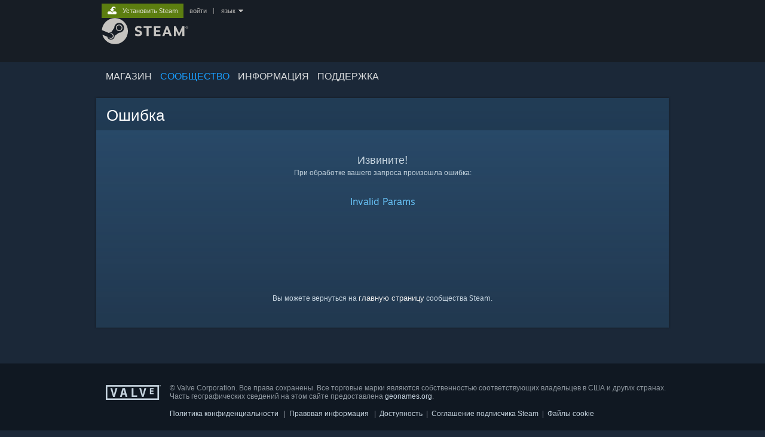

--- FILE ---
content_type: text/html; charset=UTF-8
request_url: https://steamcommunity.com/openid/login?l=russian&openid_ns=http%3A%2F%2Fspecs.openid.net%2Fauth%2F2.0&openid_mode=checkid_setup&openid_return_to=http%3A%2F%2Fraceserver.sim4race.com%2Fauth%2Fsteam%2Fhandle&openid_realm=http%3A%2F%2Fraceserver.sim4race.com&openid_identity=http%3A%2F%2Fspecs.openid.net%2Fauth%2F2.0%2Fidentifier_select&openid_claimed_id=http%3A%2F%2Fspecs.openid.net%2Fauth%2F2.0%2Fidentifier_select
body_size: 6126
content:
<!DOCTYPE html>
<html class=" responsive DesktopUI" lang="ru"  >
<head>
	<meta http-equiv="Content-Type" content="text/html; charset=UTF-8">
			<meta name="viewport" content="width=device-width,initial-scale=1">
		<meta name="theme-color" content="#171a21">
		<title>Сообщество Steam :: Ошибка</title>
	<link rel="shortcut icon" href="/favicon.ico" type="image/x-icon">

	
	
	<link href="https://community.fastly.steamstatic.com/public/shared/css/motiva_sans.css?v=-yZgCk0Nu7kH&amp;l=russian&amp;_cdn=fastly" rel="stylesheet" type="text/css">
<link href="https://community.fastly.steamstatic.com/public/shared/css/buttons.css?v=0Ihq-pAoptBq&amp;l=russian&amp;_cdn=fastly" rel="stylesheet" type="text/css">
<link href="https://community.fastly.steamstatic.com/public/shared/css/shared_global.css?v=Io9hH42kiByE&amp;l=russian&amp;_cdn=fastly" rel="stylesheet" type="text/css">
<link href="https://community.fastly.steamstatic.com/public/css/globalv2.css?v=9RV1KkrS040q&amp;l=russian&amp;_cdn=fastly" rel="stylesheet" type="text/css">
<link href="https://community.fastly.steamstatic.com/public/css/skin_1/fatalerror.css?v=OFUqlcDNiD6y&amp;l=russian&amp;_cdn=fastly" rel="stylesheet" type="text/css">
<link href="https://community.fastly.steamstatic.com/public/shared/css/shared_responsive.css?v=LaNXn8DAQUvs&amp;l=russian&amp;_cdn=fastly" rel="stylesheet" type="text/css">
<link href="https://community.fastly.steamstatic.com/public/css/skin_1/header.css?v=EM4kCu67DNda&amp;l=russian&amp;_cdn=fastly" rel="stylesheet" type="text/css">
<script type="text/javascript">
	var __PrototypePreserve=[];
	__PrototypePreserve[0] = Array.from;
	__PrototypePreserve[1] = Array.prototype.filter;
	__PrototypePreserve[2] = Array.prototype.flatMap;
	__PrototypePreserve[3] = Array.prototype.find;
	__PrototypePreserve[4] = Array.prototype.some;
	__PrototypePreserve[5] = Function.prototype.bind;
	__PrototypePreserve[6] = HTMLElement.prototype.scrollTo;
</script>
<script type="text/javascript" src="https://community.fastly.steamstatic.com/public/javascript/prototype-1.7.js?v=npJElBnrEO6W&amp;l=russian&amp;_cdn=fastly"></script>
<script type="text/javascript">
	Array.from = __PrototypePreserve[0] || Array.from;
	Array.prototype.filter = __PrototypePreserve[1] || Array.prototype.filter;
	Array.prototype.flatMap = __PrototypePreserve[2] || Array.prototype.flatMap;
	Array.prototype.find = __PrototypePreserve[3] || Array.prototype.find;
	Array.prototype.some = __PrototypePreserve[4] || Array.prototype.some;
	Function.prototype.bind = __PrototypePreserve[5] || Function.prototype.bind;
	HTMLElement.prototype.scrollTo = __PrototypePreserve[6] || HTMLElement.prototype.scrollTo;
</script>
<script type="text/javascript">
	var __ScriptaculousPreserve=[];
	__ScriptaculousPreserve[0] = Array.from;
	__ScriptaculousPreserve[1] = Function.prototype.bind;
	__ScriptaculousPreserve[2] = HTMLElement.prototype.scrollTo;
</script>
<script type="text/javascript" src="https://community.fastly.steamstatic.com/public/javascript/scriptaculous/_combined.js?v=pbdAKOcDIgbC&amp;l=russian&amp;_cdn=fastly&amp;load=effects,controls,slider,dragdrop"></script>
<script type="text/javascript">
	Array.from = __ScriptaculousPreserve[0] || Array.from;
	Function.prototype.bind = __ScriptaculousPreserve[1] || Function.prototype.bind;
	HTMLElement.prototype.scrollTo = __ScriptaculousPreserve[2] || HTMLElement.prototype.scrollTo;
delete String['__parseStyleElement'];  Prototype.Browser.WebKit = true;</script>
<script type="text/javascript">VALVE_PUBLIC_PATH = "https:\/\/community.fastly.steamstatic.com\/public\/";</script><script type="text/javascript" src="https://community.fastly.steamstatic.com/public/javascript/global.js?v=15MHoVZcGR_u&amp;l=russian&amp;_cdn=fastly"></script>
<script type="text/javascript" src="https://community.fastly.steamstatic.com/public/javascript/jquery-1.11.1.min.js?v=gQHVlrK4-jX-&amp;l=russian&amp;_cdn=fastly"></script>
<script type="text/javascript" src="https://community.fastly.steamstatic.com/public/shared/javascript/tooltip.js?v=LZHsOVauqTrm&amp;l=russian&amp;_cdn=fastly"></script>
<script type="text/javascript" src="https://community.fastly.steamstatic.com/public/shared/javascript/shared_global.js?v=9AiatbtCwjFI&amp;l=russian&amp;_cdn=fastly"></script>
<script type="text/javascript" src="https://community.fastly.steamstatic.com/public/shared/javascript/auth_refresh.js?v=w6QbwI-5-j2S&amp;l=russian&amp;_cdn=fastly"></script>
<script type="text/javascript">Object.seal && [ Object, Array, String, Number ].map( function( builtin ) { Object.seal( builtin.prototype ); } );</script><script type="text/javascript">$J = jQuery.noConflict();
if ( typeof JSON != 'object' || !JSON.stringify || !JSON.parse ) { document.write( "<scr" + "ipt type=\"text\/javascript\" src=\"https:\/\/community.fastly.steamstatic.com\/public\/javascript\/json2.js?v=54NKNglvGTO8&amp;l=russian&amp;_cdn=fastly\"><\/script>\n" ); };
</script>
		<script type="text/javascript">
			document.addEventListener('DOMContentLoaded', function(event) {
				SetupTooltips( { tooltipCSSClass: 'community_tooltip'} );
		});
		</script><script type="text/javascript" src="https://community.fastly.steamstatic.com/public/shared/javascript/shared_responsive_adapter.js?v=A9WTq6Xj6Sa9&amp;l=russian&amp;_cdn=fastly"></script>

						<meta name="twitter:card" content="summary_large_image">
			
	<meta name="twitter:site" content="@steam" />

						<meta property="og:title" content="Сообщество Steam :: Ошибка">
					<meta property="twitter:title" content="Сообщество Steam :: Ошибка">
					<meta property="og:type" content="website">
					<meta property="fb:app_id" content="105386699540688">
			
	
	
	
	
	
	</head>
<body class=" responsive_page ">


<div class="responsive_page_frame with_header">
						<div role="navigation" class="responsive_page_menu_ctn mainmenu" aria-label="Мобильное меню">
				<div class="responsive_page_menu"  id="responsive_page_menu">
										<div class="mainmenu_contents">
						<div class="mainmenu_contents_items">
															<a class="menuitem" href="https://steamcommunity.com/login/home/?goto=openid%2Flogin%3Fl%3Drussian%26openid_ns%3Dhttp%253A%252F%252Fspecs.openid.net%252Fauth%252F2.0%26openid_mode%3Dcheckid_setup%26openid_return_to%3Dhttp%253A%252F%252Fraceserver.sim4race.com%252Fauth%252Fsteam%252Fhandle%26openid_realm%3Dhttp%253A%252F%252Fraceserver.sim4race.com%26openid_identity%3Dhttp%253A%252F%252Fspecs.openid.net%252Fauth%252F2.0%252Fidentifier_select%26openid_claimed_id%3Dhttp%253A%252F%252Fspecs.openid.net%252Fauth%252F2.0%252Fidentifier_select">
									Войти								</a>
															<a class="menuitem supernav" href="https://store.steampowered.com/" data-tooltip-type="selector" data-tooltip-content=".submenu_Store">
				Магазин			</a>
			<div class="submenu_Store" style="display: none;" data-submenuid="Store">
														<a class="submenuitem" href="https://store.steampowered.com/">
						Главная											</a>
														<a class="submenuitem" href="https://store.steampowered.com/explore/">
						Рекомендации											</a>
														<a class="submenuitem" href="https://steamcommunity.com/my/wishlist/">
						Список желаемого											</a>
														<a class="submenuitem" href="https://store.steampowered.com/points/shop/">
						Предметы за очки											</a>
														<a class="submenuitem" href="https://store.steampowered.com/news/">
						Новости											</a>
														<a class="submenuitem" href="https://store.steampowered.com/stats/">
						Статистика											</a>
							</div>
										<a class="menuitem supernav supernav_active" href="https://steamcommunity.com/" data-tooltip-type="selector" data-tooltip-content=".submenu_Community">
				Сообщество			</a>
			<div class="submenu_Community" style="display: none;" data-submenuid="Community">
														<a class="submenuitem" href="https://steamcommunity.com/">
						Главная											</a>
														<a class="submenuitem" href="https://steamcommunity.com/discussions/">
						Обсуждения											</a>
														<a class="submenuitem" href="https://steamcommunity.com/workshop/">
						Мастерская											</a>
														<a class="submenuitem" href="https://steamcommunity.com/market/">
						Торговая площадка											</a>
														<a class="submenuitem" href="https://steamcommunity.com/?subsection=broadcasts">
						Трансляции											</a>
							</div>
										<a class="menuitem " href="https://store.steampowered.com/about/">
				Информация			</a>
										<a class="menuitem " href="https://help.steampowered.com/ru/">
				Поддержка			</a>
			
							<div class="minor_menu_items">
																								<div class="menuitem change_language_action">
									Изменить язык								</div>
																																	<a class="menuitem" href="https://store.steampowered.com/mobile" target="_blank" rel="noreferrer">Скачать мобильное приложение Steam</a>
																									<div class="menuitem" role="link" onclick="Responsive_RequestDesktopView();">
										Полная версия									</div>
															</div>
						</div>
						<div class="mainmenu_footer_spacer  "></div>
						<div class="mainmenu_footer">
															<div class="mainmenu_footer_logo"><img src="https://community.fastly.steamstatic.com/public/shared/images/responsive/footerLogo_valve_new.png"></div>
								© Valve Corporation. Все права сохранены. Все торговые марки являются собственностью соответствующих владельцев в США и других странах.								<span class="mainmenu_valve_links">
									<a href="https://store.steampowered.com/privacy_agreement/" target="_blank">Политика конфиденциальности</a>
									&nbsp;| &nbsp;<a href="http://www.valvesoftware.com/legal.htm" target="_blank">Правовая информация</a>
									&nbsp;| &nbsp;<a href="https://help.steampowered.com/faqs/view/10BB-D27A-6378-4436" target="_blank">Доступность</a>
									&nbsp;| &nbsp;<a href="https://store.steampowered.com/subscriber_agreement/" target="_blank">Соглашение подписчика Steam</a>
									&nbsp;| &nbsp;<a href="https://store.steampowered.com/steam_refunds/" target="_blank">Возврат средств</a>
								</span>
													</div>
					</div>
									</div>
			</div>
		
		<div class="responsive_local_menu_tab"></div>

		<div class="responsive_page_menu_ctn localmenu">
			<div class="responsive_page_menu"  id="responsive_page_local_menu" data-panel="{&quot;onOptionsActionDescription&quot;:&quot;#filter_toggle&quot;,&quot;onOptionsButton&quot;:&quot;Responsive_ToggleLocalMenu()&quot;,&quot;onCancelButton&quot;:&quot;Responsive_ToggleLocalMenu()&quot;}">
				<div class="localmenu_content" data-panel="{&quot;maintainY&quot;:true,&quot;bFocusRingRoot&quot;:true,&quot;flow-children&quot;:&quot;column&quot;}">
				</div>
			</div>
		</div>



					<div class="responsive_header">
				<div class="responsive_header_content">
					<div id="responsive_menu_logo">
						<img src="https://community.fastly.steamstatic.com/public/shared/images/responsive/header_menu_hamburger.png" height="100%">
											</div>
					<div class="responsive_header_logo">
						<a href="https://store.steampowered.com/">
															<img src="https://community.fastly.steamstatic.com/public/shared/images/responsive/header_logo.png" height="36" border="0" alt="STEAM">
													</a>
					</div>
									</div>
			</div>
		
		<div class="responsive_page_content_overlay">

		</div>

		<div class="responsive_fixonscroll_ctn nonresponsive_hidden ">
		</div>
	
	<div class="responsive_page_content">

		<div role="banner" id="global_header" data-panel="{&quot;flow-children&quot;:&quot;row&quot;}">
	<div class="content">
		<div class="logo">
			<span id="logo_holder">
									<a href="https://store.steampowered.com/" aria-label="Ссылка на домашнюю страницу Steam">
						<img src="https://community.fastly.steamstatic.com/public/shared/images/header/logo_steam.svg?t=962016" width="176" height="44" alt="Ссылка на домашнюю страницу Steam">
					</a>
							</span>
		</div>

			<div role="navigation" class="supernav_container" aria-label="Глобальное меню">
								<a class="menuitem supernav" href="https://store.steampowered.com/" data-tooltip-type="selector" data-tooltip-content=".submenu_Store">
				МАГАЗИН			</a>
			<div class="submenu_Store" style="display: none;" data-submenuid="Store">
														<a class="submenuitem" href="https://store.steampowered.com/">
						Главная											</a>
														<a class="submenuitem" href="https://store.steampowered.com/explore/">
						Рекомендации											</a>
														<a class="submenuitem" href="https://steamcommunity.com/my/wishlist/">
						Список желаемого											</a>
														<a class="submenuitem" href="https://store.steampowered.com/points/shop/">
						Предметы за очки											</a>
														<a class="submenuitem" href="https://store.steampowered.com/news/">
						Новости											</a>
														<a class="submenuitem" href="https://store.steampowered.com/stats/">
						Статистика											</a>
							</div>
										<a class="menuitem supernav supernav_active" href="https://steamcommunity.com/" data-tooltip-type="selector" data-tooltip-content=".submenu_Community">
				СООБЩЕСТВО			</a>
			<div class="submenu_Community" style="display: none;" data-submenuid="Community">
														<a class="submenuitem" href="https://steamcommunity.com/">
						Главная											</a>
														<a class="submenuitem" href="https://steamcommunity.com/discussions/">
						Обсуждения											</a>
														<a class="submenuitem" href="https://steamcommunity.com/workshop/">
						Мастерская											</a>
														<a class="submenuitem" href="https://steamcommunity.com/market/">
						Торговая площадка											</a>
														<a class="submenuitem" href="https://steamcommunity.com/?subsection=broadcasts">
						Трансляции											</a>
							</div>
										<a class="menuitem " href="https://store.steampowered.com/about/">
				Информация			</a>
										<a class="menuitem " href="https://help.steampowered.com/ru/">
				ПОДДЕРЖКА			</a>
				</div>
	<script type="text/javascript">
		jQuery(function($) {
			$('#global_header .supernav').v_tooltip({'location':'bottom', 'destroyWhenDone': false, 'tooltipClass': 'supernav_content', 'offsetY':-6, 'offsetX': 1, 'horizontalSnap': 4, 'tooltipParent': '#global_header .supernav_container', 'correctForScreenSize': false});
		});
	</script>

		<div id="global_actions">
			<div role="navigation" id="global_action_menu" aria-label="Меню аккаунта">
									<a class="header_installsteam_btn header_installsteam_btn_green" href="https://store.steampowered.com/about/">
						<div class="header_installsteam_btn_content">
							Установить Steam						</div>
					</a>
				
				
									<a class="global_action_link" href="https://steamcommunity.com/login/home/?goto=openid%2Flogin%3Fl%3Drussian%26openid_ns%3Dhttp%253A%252F%252Fspecs.openid.net%252Fauth%252F2.0%26openid_mode%3Dcheckid_setup%26openid_return_to%3Dhttp%253A%252F%252Fraceserver.sim4race.com%252Fauth%252Fsteam%252Fhandle%26openid_realm%3Dhttp%253A%252F%252Fraceserver.sim4race.com%26openid_identity%3Dhttp%253A%252F%252Fspecs.openid.net%252Fauth%252F2.0%252Fidentifier_select%26openid_claimed_id%3Dhttp%253A%252F%252Fspecs.openid.net%252Fauth%252F2.0%252Fidentifier_select">войти</a>
											&nbsp;|&nbsp;
						<span class="pulldown global_action_link" id="language_pulldown" onclick="ShowMenu( this, 'language_dropdown', 'right' );">язык</span>
						<div class="popup_block_new" id="language_dropdown" style="display: none;">
							<div class="popup_body popup_menu">
																																					<a class="popup_menu_item tight" href="?l=schinese&openid_ns=http%3A%2F%2Fspecs.openid.net%2Fauth%2F2.0&openid_mode=checkid_setup&openid_return_to=http%3A%2F%2Fraceserver.sim4race.com%2Fauth%2Fsteam%2Fhandle&openid_realm=http%3A%2F%2Fraceserver.sim4race.com&openid_identity=http%3A%2F%2Fspecs.openid.net%2Fauth%2F2.0%2Fidentifier_select&openid_claimed_id=http%3A%2F%2Fspecs.openid.net%2Fauth%2F2.0%2Fidentifier_select" onclick="ChangeLanguage( 'schinese' ); return false;">简体中文 (упрощенный китайский)</a>
																													<a class="popup_menu_item tight" href="?l=tchinese&openid_ns=http%3A%2F%2Fspecs.openid.net%2Fauth%2F2.0&openid_mode=checkid_setup&openid_return_to=http%3A%2F%2Fraceserver.sim4race.com%2Fauth%2Fsteam%2Fhandle&openid_realm=http%3A%2F%2Fraceserver.sim4race.com&openid_identity=http%3A%2F%2Fspecs.openid.net%2Fauth%2F2.0%2Fidentifier_select&openid_claimed_id=http%3A%2F%2Fspecs.openid.net%2Fauth%2F2.0%2Fidentifier_select" onclick="ChangeLanguage( 'tchinese' ); return false;">繁體中文 (традиционный китайский)</a>
																													<a class="popup_menu_item tight" href="?l=japanese&openid_ns=http%3A%2F%2Fspecs.openid.net%2Fauth%2F2.0&openid_mode=checkid_setup&openid_return_to=http%3A%2F%2Fraceserver.sim4race.com%2Fauth%2Fsteam%2Fhandle&openid_realm=http%3A%2F%2Fraceserver.sim4race.com&openid_identity=http%3A%2F%2Fspecs.openid.net%2Fauth%2F2.0%2Fidentifier_select&openid_claimed_id=http%3A%2F%2Fspecs.openid.net%2Fauth%2F2.0%2Fidentifier_select" onclick="ChangeLanguage( 'japanese' ); return false;">日本語 (японский)</a>
																													<a class="popup_menu_item tight" href="?l=koreana&openid_ns=http%3A%2F%2Fspecs.openid.net%2Fauth%2F2.0&openid_mode=checkid_setup&openid_return_to=http%3A%2F%2Fraceserver.sim4race.com%2Fauth%2Fsteam%2Fhandle&openid_realm=http%3A%2F%2Fraceserver.sim4race.com&openid_identity=http%3A%2F%2Fspecs.openid.net%2Fauth%2F2.0%2Fidentifier_select&openid_claimed_id=http%3A%2F%2Fspecs.openid.net%2Fauth%2F2.0%2Fidentifier_select" onclick="ChangeLanguage( 'koreana' ); return false;">한국어 (корейский)</a>
																													<a class="popup_menu_item tight" href="?l=thai&openid_ns=http%3A%2F%2Fspecs.openid.net%2Fauth%2F2.0&openid_mode=checkid_setup&openid_return_to=http%3A%2F%2Fraceserver.sim4race.com%2Fauth%2Fsteam%2Fhandle&openid_realm=http%3A%2F%2Fraceserver.sim4race.com&openid_identity=http%3A%2F%2Fspecs.openid.net%2Fauth%2F2.0%2Fidentifier_select&openid_claimed_id=http%3A%2F%2Fspecs.openid.net%2Fauth%2F2.0%2Fidentifier_select" onclick="ChangeLanguage( 'thai' ); return false;">ไทย (тайский)</a>
																													<a class="popup_menu_item tight" href="?l=bulgarian&openid_ns=http%3A%2F%2Fspecs.openid.net%2Fauth%2F2.0&openid_mode=checkid_setup&openid_return_to=http%3A%2F%2Fraceserver.sim4race.com%2Fauth%2Fsteam%2Fhandle&openid_realm=http%3A%2F%2Fraceserver.sim4race.com&openid_identity=http%3A%2F%2Fspecs.openid.net%2Fauth%2F2.0%2Fidentifier_select&openid_claimed_id=http%3A%2F%2Fspecs.openid.net%2Fauth%2F2.0%2Fidentifier_select" onclick="ChangeLanguage( 'bulgarian' ); return false;">Български (болгарский)</a>
																													<a class="popup_menu_item tight" href="?l=czech&openid_ns=http%3A%2F%2Fspecs.openid.net%2Fauth%2F2.0&openid_mode=checkid_setup&openid_return_to=http%3A%2F%2Fraceserver.sim4race.com%2Fauth%2Fsteam%2Fhandle&openid_realm=http%3A%2F%2Fraceserver.sim4race.com&openid_identity=http%3A%2F%2Fspecs.openid.net%2Fauth%2F2.0%2Fidentifier_select&openid_claimed_id=http%3A%2F%2Fspecs.openid.net%2Fauth%2F2.0%2Fidentifier_select" onclick="ChangeLanguage( 'czech' ); return false;">Čeština (чешский)</a>
																													<a class="popup_menu_item tight" href="?l=danish&openid_ns=http%3A%2F%2Fspecs.openid.net%2Fauth%2F2.0&openid_mode=checkid_setup&openid_return_to=http%3A%2F%2Fraceserver.sim4race.com%2Fauth%2Fsteam%2Fhandle&openid_realm=http%3A%2F%2Fraceserver.sim4race.com&openid_identity=http%3A%2F%2Fspecs.openid.net%2Fauth%2F2.0%2Fidentifier_select&openid_claimed_id=http%3A%2F%2Fspecs.openid.net%2Fauth%2F2.0%2Fidentifier_select" onclick="ChangeLanguage( 'danish' ); return false;">Dansk (датский)</a>
																													<a class="popup_menu_item tight" href="?l=german&openid_ns=http%3A%2F%2Fspecs.openid.net%2Fauth%2F2.0&openid_mode=checkid_setup&openid_return_to=http%3A%2F%2Fraceserver.sim4race.com%2Fauth%2Fsteam%2Fhandle&openid_realm=http%3A%2F%2Fraceserver.sim4race.com&openid_identity=http%3A%2F%2Fspecs.openid.net%2Fauth%2F2.0%2Fidentifier_select&openid_claimed_id=http%3A%2F%2Fspecs.openid.net%2Fauth%2F2.0%2Fidentifier_select" onclick="ChangeLanguage( 'german' ); return false;">Deutsch (немецкий)</a>
																													<a class="popup_menu_item tight" href="?l=english&openid_ns=http%3A%2F%2Fspecs.openid.net%2Fauth%2F2.0&openid_mode=checkid_setup&openid_return_to=http%3A%2F%2Fraceserver.sim4race.com%2Fauth%2Fsteam%2Fhandle&openid_realm=http%3A%2F%2Fraceserver.sim4race.com&openid_identity=http%3A%2F%2Fspecs.openid.net%2Fauth%2F2.0%2Fidentifier_select&openid_claimed_id=http%3A%2F%2Fspecs.openid.net%2Fauth%2F2.0%2Fidentifier_select" onclick="ChangeLanguage( 'english' ); return false;">English (английский)</a>
																													<a class="popup_menu_item tight" href="?l=spanish&openid_ns=http%3A%2F%2Fspecs.openid.net%2Fauth%2F2.0&openid_mode=checkid_setup&openid_return_to=http%3A%2F%2Fraceserver.sim4race.com%2Fauth%2Fsteam%2Fhandle&openid_realm=http%3A%2F%2Fraceserver.sim4race.com&openid_identity=http%3A%2F%2Fspecs.openid.net%2Fauth%2F2.0%2Fidentifier_select&openid_claimed_id=http%3A%2F%2Fspecs.openid.net%2Fauth%2F2.0%2Fidentifier_select" onclick="ChangeLanguage( 'spanish' ); return false;">Español - España (испанский — Испания)</a>
																													<a class="popup_menu_item tight" href="?l=latam&openid_ns=http%3A%2F%2Fspecs.openid.net%2Fauth%2F2.0&openid_mode=checkid_setup&openid_return_to=http%3A%2F%2Fraceserver.sim4race.com%2Fauth%2Fsteam%2Fhandle&openid_realm=http%3A%2F%2Fraceserver.sim4race.com&openid_identity=http%3A%2F%2Fspecs.openid.net%2Fauth%2F2.0%2Fidentifier_select&openid_claimed_id=http%3A%2F%2Fspecs.openid.net%2Fauth%2F2.0%2Fidentifier_select" onclick="ChangeLanguage( 'latam' ); return false;">Español - Latinoamérica (испанский — Латинская Америка)</a>
																													<a class="popup_menu_item tight" href="?l=greek&openid_ns=http%3A%2F%2Fspecs.openid.net%2Fauth%2F2.0&openid_mode=checkid_setup&openid_return_to=http%3A%2F%2Fraceserver.sim4race.com%2Fauth%2Fsteam%2Fhandle&openid_realm=http%3A%2F%2Fraceserver.sim4race.com&openid_identity=http%3A%2F%2Fspecs.openid.net%2Fauth%2F2.0%2Fidentifier_select&openid_claimed_id=http%3A%2F%2Fspecs.openid.net%2Fauth%2F2.0%2Fidentifier_select" onclick="ChangeLanguage( 'greek' ); return false;">Ελληνικά (греческий)</a>
																													<a class="popup_menu_item tight" href="?l=french&openid_ns=http%3A%2F%2Fspecs.openid.net%2Fauth%2F2.0&openid_mode=checkid_setup&openid_return_to=http%3A%2F%2Fraceserver.sim4race.com%2Fauth%2Fsteam%2Fhandle&openid_realm=http%3A%2F%2Fraceserver.sim4race.com&openid_identity=http%3A%2F%2Fspecs.openid.net%2Fauth%2F2.0%2Fidentifier_select&openid_claimed_id=http%3A%2F%2Fspecs.openid.net%2Fauth%2F2.0%2Fidentifier_select" onclick="ChangeLanguage( 'french' ); return false;">Français (французский)</a>
																													<a class="popup_menu_item tight" href="?l=italian&openid_ns=http%3A%2F%2Fspecs.openid.net%2Fauth%2F2.0&openid_mode=checkid_setup&openid_return_to=http%3A%2F%2Fraceserver.sim4race.com%2Fauth%2Fsteam%2Fhandle&openid_realm=http%3A%2F%2Fraceserver.sim4race.com&openid_identity=http%3A%2F%2Fspecs.openid.net%2Fauth%2F2.0%2Fidentifier_select&openid_claimed_id=http%3A%2F%2Fspecs.openid.net%2Fauth%2F2.0%2Fidentifier_select" onclick="ChangeLanguage( 'italian' ); return false;">Italiano (итальянский)</a>
																													<a class="popup_menu_item tight" href="?l=indonesian&openid_ns=http%3A%2F%2Fspecs.openid.net%2Fauth%2F2.0&openid_mode=checkid_setup&openid_return_to=http%3A%2F%2Fraceserver.sim4race.com%2Fauth%2Fsteam%2Fhandle&openid_realm=http%3A%2F%2Fraceserver.sim4race.com&openid_identity=http%3A%2F%2Fspecs.openid.net%2Fauth%2F2.0%2Fidentifier_select&openid_claimed_id=http%3A%2F%2Fspecs.openid.net%2Fauth%2F2.0%2Fidentifier_select" onclick="ChangeLanguage( 'indonesian' ); return false;">Bahasa Indonesia (индонезийский)</a>
																													<a class="popup_menu_item tight" href="?l=hungarian&openid_ns=http%3A%2F%2Fspecs.openid.net%2Fauth%2F2.0&openid_mode=checkid_setup&openid_return_to=http%3A%2F%2Fraceserver.sim4race.com%2Fauth%2Fsteam%2Fhandle&openid_realm=http%3A%2F%2Fraceserver.sim4race.com&openid_identity=http%3A%2F%2Fspecs.openid.net%2Fauth%2F2.0%2Fidentifier_select&openid_claimed_id=http%3A%2F%2Fspecs.openid.net%2Fauth%2F2.0%2Fidentifier_select" onclick="ChangeLanguage( 'hungarian' ); return false;">Magyar (венгерский)</a>
																													<a class="popup_menu_item tight" href="?l=dutch&openid_ns=http%3A%2F%2Fspecs.openid.net%2Fauth%2F2.0&openid_mode=checkid_setup&openid_return_to=http%3A%2F%2Fraceserver.sim4race.com%2Fauth%2Fsteam%2Fhandle&openid_realm=http%3A%2F%2Fraceserver.sim4race.com&openid_identity=http%3A%2F%2Fspecs.openid.net%2Fauth%2F2.0%2Fidentifier_select&openid_claimed_id=http%3A%2F%2Fspecs.openid.net%2Fauth%2F2.0%2Fidentifier_select" onclick="ChangeLanguage( 'dutch' ); return false;">Nederlands (нидерландский)</a>
																													<a class="popup_menu_item tight" href="?l=norwegian&openid_ns=http%3A%2F%2Fspecs.openid.net%2Fauth%2F2.0&openid_mode=checkid_setup&openid_return_to=http%3A%2F%2Fraceserver.sim4race.com%2Fauth%2Fsteam%2Fhandle&openid_realm=http%3A%2F%2Fraceserver.sim4race.com&openid_identity=http%3A%2F%2Fspecs.openid.net%2Fauth%2F2.0%2Fidentifier_select&openid_claimed_id=http%3A%2F%2Fspecs.openid.net%2Fauth%2F2.0%2Fidentifier_select" onclick="ChangeLanguage( 'norwegian' ); return false;">Norsk (норвежский)</a>
																													<a class="popup_menu_item tight" href="?l=polish&openid_ns=http%3A%2F%2Fspecs.openid.net%2Fauth%2F2.0&openid_mode=checkid_setup&openid_return_to=http%3A%2F%2Fraceserver.sim4race.com%2Fauth%2Fsteam%2Fhandle&openid_realm=http%3A%2F%2Fraceserver.sim4race.com&openid_identity=http%3A%2F%2Fspecs.openid.net%2Fauth%2F2.0%2Fidentifier_select&openid_claimed_id=http%3A%2F%2Fspecs.openid.net%2Fauth%2F2.0%2Fidentifier_select" onclick="ChangeLanguage( 'polish' ); return false;">Polski (польский)</a>
																													<a class="popup_menu_item tight" href="?l=portuguese&openid_ns=http%3A%2F%2Fspecs.openid.net%2Fauth%2F2.0&openid_mode=checkid_setup&openid_return_to=http%3A%2F%2Fraceserver.sim4race.com%2Fauth%2Fsteam%2Fhandle&openid_realm=http%3A%2F%2Fraceserver.sim4race.com&openid_identity=http%3A%2F%2Fspecs.openid.net%2Fauth%2F2.0%2Fidentifier_select&openid_claimed_id=http%3A%2F%2Fspecs.openid.net%2Fauth%2F2.0%2Fidentifier_select" onclick="ChangeLanguage( 'portuguese' ); return false;">Português (португальский — Португалия)</a>
																													<a class="popup_menu_item tight" href="?l=brazilian&openid_ns=http%3A%2F%2Fspecs.openid.net%2Fauth%2F2.0&openid_mode=checkid_setup&openid_return_to=http%3A%2F%2Fraceserver.sim4race.com%2Fauth%2Fsteam%2Fhandle&openid_realm=http%3A%2F%2Fraceserver.sim4race.com&openid_identity=http%3A%2F%2Fspecs.openid.net%2Fauth%2F2.0%2Fidentifier_select&openid_claimed_id=http%3A%2F%2Fspecs.openid.net%2Fauth%2F2.0%2Fidentifier_select" onclick="ChangeLanguage( 'brazilian' ); return false;">Português-Brasil (португальский — Бразилия)</a>
																													<a class="popup_menu_item tight" href="?l=romanian&openid_ns=http%3A%2F%2Fspecs.openid.net%2Fauth%2F2.0&openid_mode=checkid_setup&openid_return_to=http%3A%2F%2Fraceserver.sim4race.com%2Fauth%2Fsteam%2Fhandle&openid_realm=http%3A%2F%2Fraceserver.sim4race.com&openid_identity=http%3A%2F%2Fspecs.openid.net%2Fauth%2F2.0%2Fidentifier_select&openid_claimed_id=http%3A%2F%2Fspecs.openid.net%2Fauth%2F2.0%2Fidentifier_select" onclick="ChangeLanguage( 'romanian' ); return false;">Română (румынский)</a>
																																							<a class="popup_menu_item tight" href="?l=finnish&openid_ns=http%3A%2F%2Fspecs.openid.net%2Fauth%2F2.0&openid_mode=checkid_setup&openid_return_to=http%3A%2F%2Fraceserver.sim4race.com%2Fauth%2Fsteam%2Fhandle&openid_realm=http%3A%2F%2Fraceserver.sim4race.com&openid_identity=http%3A%2F%2Fspecs.openid.net%2Fauth%2F2.0%2Fidentifier_select&openid_claimed_id=http%3A%2F%2Fspecs.openid.net%2Fauth%2F2.0%2Fidentifier_select" onclick="ChangeLanguage( 'finnish' ); return false;">Suomi (финский)</a>
																													<a class="popup_menu_item tight" href="?l=swedish&openid_ns=http%3A%2F%2Fspecs.openid.net%2Fauth%2F2.0&openid_mode=checkid_setup&openid_return_to=http%3A%2F%2Fraceserver.sim4race.com%2Fauth%2Fsteam%2Fhandle&openid_realm=http%3A%2F%2Fraceserver.sim4race.com&openid_identity=http%3A%2F%2Fspecs.openid.net%2Fauth%2F2.0%2Fidentifier_select&openid_claimed_id=http%3A%2F%2Fspecs.openid.net%2Fauth%2F2.0%2Fidentifier_select" onclick="ChangeLanguage( 'swedish' ); return false;">Svenska (шведский)</a>
																													<a class="popup_menu_item tight" href="?l=turkish&openid_ns=http%3A%2F%2Fspecs.openid.net%2Fauth%2F2.0&openid_mode=checkid_setup&openid_return_to=http%3A%2F%2Fraceserver.sim4race.com%2Fauth%2Fsteam%2Fhandle&openid_realm=http%3A%2F%2Fraceserver.sim4race.com&openid_identity=http%3A%2F%2Fspecs.openid.net%2Fauth%2F2.0%2Fidentifier_select&openid_claimed_id=http%3A%2F%2Fspecs.openid.net%2Fauth%2F2.0%2Fidentifier_select" onclick="ChangeLanguage( 'turkish' ); return false;">Türkçe (турецкий)</a>
																													<a class="popup_menu_item tight" href="?l=vietnamese&openid_ns=http%3A%2F%2Fspecs.openid.net%2Fauth%2F2.0&openid_mode=checkid_setup&openid_return_to=http%3A%2F%2Fraceserver.sim4race.com%2Fauth%2Fsteam%2Fhandle&openid_realm=http%3A%2F%2Fraceserver.sim4race.com&openid_identity=http%3A%2F%2Fspecs.openid.net%2Fauth%2F2.0%2Fidentifier_select&openid_claimed_id=http%3A%2F%2Fspecs.openid.net%2Fauth%2F2.0%2Fidentifier_select" onclick="ChangeLanguage( 'vietnamese' ); return false;">Tiếng Việt (вьетнамский)</a>
																													<a class="popup_menu_item tight" href="?l=ukrainian&openid_ns=http%3A%2F%2Fspecs.openid.net%2Fauth%2F2.0&openid_mode=checkid_setup&openid_return_to=http%3A%2F%2Fraceserver.sim4race.com%2Fauth%2Fsteam%2Fhandle&openid_realm=http%3A%2F%2Fraceserver.sim4race.com&openid_identity=http%3A%2F%2Fspecs.openid.net%2Fauth%2F2.0%2Fidentifier_select&openid_claimed_id=http%3A%2F%2Fspecs.openid.net%2Fauth%2F2.0%2Fidentifier_select" onclick="ChangeLanguage( 'ukrainian' ); return false;">Українська (украинский)</a>
																									<a class="popup_menu_item tight" href="https://www.valvesoftware.com/en/contact?contact-person=Translation%20Team%20Feedback" target="_blank">Сообщить о проблеме с переводом</a>
							</div>
						</div>
												</div>
					</div>
			</div>
</div>
<script type="text/javascript">
	g_sessionID = "5b9c76ed5382f7b3c29bb7e0";
	g_steamID = false;
	g_strLanguage = "russian";
	g_SNR = '2_openid_60_';
	g_bAllowAppImpressions = true;
		g_ContentDescriptorPreferences = [1,3,4];

	

	// We always want to have the timezone cookie set for PHP to use
	setTimezoneCookies();

	$J( function() {

		InitMiniprofileHovers(( 'https%3A%2F%2Fsteamcommunity.com' ));
		InitEmoticonHovers();
		ApplyAdultContentPreferences();
	});

	$J( function() { InitEconomyHovers( "https:\/\/community.fastly.steamstatic.com\/public\/css\/skin_1\/economy.css?v=rbw2FTiaLS06&l=russian&_cdn=fastly", "https:\/\/community.fastly.steamstatic.com\/public\/javascript\/economy_common.js?v=GYFVZLtXyAJC&l=russian&_cdn=fastly", "https:\/\/community.fastly.steamstatic.com\/public\/javascript\/economy.js?v=HU6ZNVufUhtA&l=russian&_cdn=fastly" );});</script>

		<div role="main" class="responsive_page_template_content" id="responsive_page_template_content" data-panel="{&quot;autoFocus&quot;:true}" >

			<div class="error_ctn">
	<div id="BG_top">
		<div id="mainContents">
			<h2>Ошибка</h2>
		</div>
	</div>
	<div id="BG_bottom">
		<div id="message">
			<h1>Извините!</h1>
			<p class="sectionText">
				При обработке вашего запроса произошла ошибка:<br><br>
			</p>
			<h3>Invalid Params</h3><br><br>
			<p class="returnLink">Вы можете вернуться на <a class="linkStandard" href="https://steamcommunity.com"> главную страницу</a> сообщества Steam.</p>
		</div>
		<br clear="all" />
	</div>
</div>

		</div>	<!-- responsive_page_legacy_content -->

			<div id="footer_spacer" class=""></div>
	<div id="footer_responsive_optin_spacer"></div>
	<div id="footer">
					<div class="footer_content">
				<span id="footerLogo"><img src="https://community.fastly.steamstatic.com/public/images/skin_1/footerLogo_valve.png?v=1" width="96" height="26" border="0" alt="Логотип Valve" /></span>
				<span id="footerText">
					&copy; Valve Corporation. Все права сохранены. Все торговые марки являются собственностью соответствующих владельцев в США и других странах. Часть географических сведений на этом сайте предоставлена <a href="https://steamcommunity.com/linkfilter/?u=http%3A%2F%2Fwww.geonames.org" target="_blank" rel=" noopener">geonames.org</a>.					<br>
											<span class="valve_links">
							<a href="http://store.steampowered.com/privacy_agreement/" target="_blank">Политика конфиденциальности</a>
							&nbsp; | &nbsp;<a href="https://store.steampowered.com/legal/" target="_blank">Правовая информация</a>
							&nbsp; | &nbsp;<a href="https://help.steampowered.com/faqs/view/10BB-D27A-6378-4436" target="_blank">Доступность</a>
							&nbsp;| &nbsp;<a href="http://store.steampowered.com/subscriber_agreement/" target="_blank">Соглашение подписчика Steam</a>
                            &nbsp;| &nbsp;<a href="http://store.steampowered.com/account/cookiepreferences/" target="_blank">Файлы cookie</a>
						</span>
									</span>
			</div>
							<div class="responsive_optin_link">
				<div class="btn_medium btnv6_grey_black" role="link" onclick="Responsive_RequestMobileView()">
					<span>Мобильная версия</span>
				</div>
			</div>
			</div>
	
	</div>	<!-- responsive_page_content -->

</div>	<!-- responsive_page_frame -->
</body>
</html>

--- FILE ---
content_type: text/css;charset=UTF-8
request_url: https://community.fastly.steamstatic.com/public/css/skin_1/fatalerror.css?v=OFUqlcDNiD6y&l=russian&_cdn=fastly
body_size: 358
content:
.error_ctn {
	margin: 60px auto;
	max-width:958px;
	background: -webkit-linear-gradient( top, rgba( 64, 128, 183, 0.4) 5%, rgba( 64, 128, 183, 0.2) 95%);
	background: linear-gradient( to bottom, rgba( 64, 128, 183, 0.4) 5%, rgba( 64, 128, 183, 0.2) 95%);
	box-shadow: 0px 0px 3px 0px rgba(20,20,20,0.75);
}
#BG_top {
	position:relative;
	height:54px;
	text-align: left;
	background: rgba( 0, 0, 0, 0.2 );
	border-bottom: 1px rgba( 0, 0, 0, 0.6 );
}
#BG_bottom {
	text-align:left;
}
#BG_top h2 {
	font-weight:normal;
	margin:0;
	padding:0;
	padding-top:21px;
	font-size: 26px;
	color: #898989;
	padding-left:17px;
}
#BG_top h1 {
	font-weight:normal;
	font-size: 26px;
	color: #e1e1e1;
	margin:0;
	padding:0;
	padding-top:0px;
	padding-bottom:5px;
	padding-left:17px;
}
#mainContents {
	max-width:936px;
	text-align:left;
	padding: 10px 17px 0 17px;
}
#mainContents h2 {
	font-weight:normal;
			font-family: "Motiva Sans", Sans-serif;
		font-weight: normal; /* normal */

			margin:0;
	padding:0;
	font-size: 26px;
	color: #fff;
}
#message {
	text-align: center;
			font-family: "Motiva Sans", Sans-serif;
		font-weight: normal; /* normal */

			
}
#message h1 {
	font-weight:normal;
			font-family: "Motiva Sans", Sans-serif;
		font-weight: normal; /* normal */

			margin:0;
	padding:0;
	padding-top: 36px;
	font-size: 18px;
	color: #c6d4df;
}
p.sectionText {
	color: #c6d4df;
	font-size: 12px;
	margin:0;
	padding:0;
	margin-bottom:12px;
}


h3 {
			font-family: "Motiva Sans", Sans-serif;
		font-weight: normal; /* normal */

			font-weight: normal;
	margin:0;
	padding:0;
	font-size:16px;
	color:#66c0f4;
	padding-right: 30px;
	padding-left: 30px;
}

p.returnLink {
	padding-bottom:12px;
	font-size:12px;
	color:#c6d4df;
	margin-top: 100px;
}

a.linkStandard {
	font-size:13px;
}
a.linkStandard:hover {
	font-size: 13px;

}

#soldierHolder {
	position:relative;
	width:700px;
	height:921px;
}

#soldierText {
	position:absolute;
	line-height:26px;
	font-size:16px;
	font-weight:bold;
	color:#ffffff;
	top:70px;
	left:50px;
	width:600px;
}

#soldierText a,#soldierText a:hover,#soldierText a:visited,#soldierText a:active {
	font-size:16px;
	font-weight:bold;
	text-decoration:none;
	color:#ffffff;
}

@media screen and (max-width: 910px)
{
	html.responsive .error_ctn {
		margin: 60px 2%;
	}
}